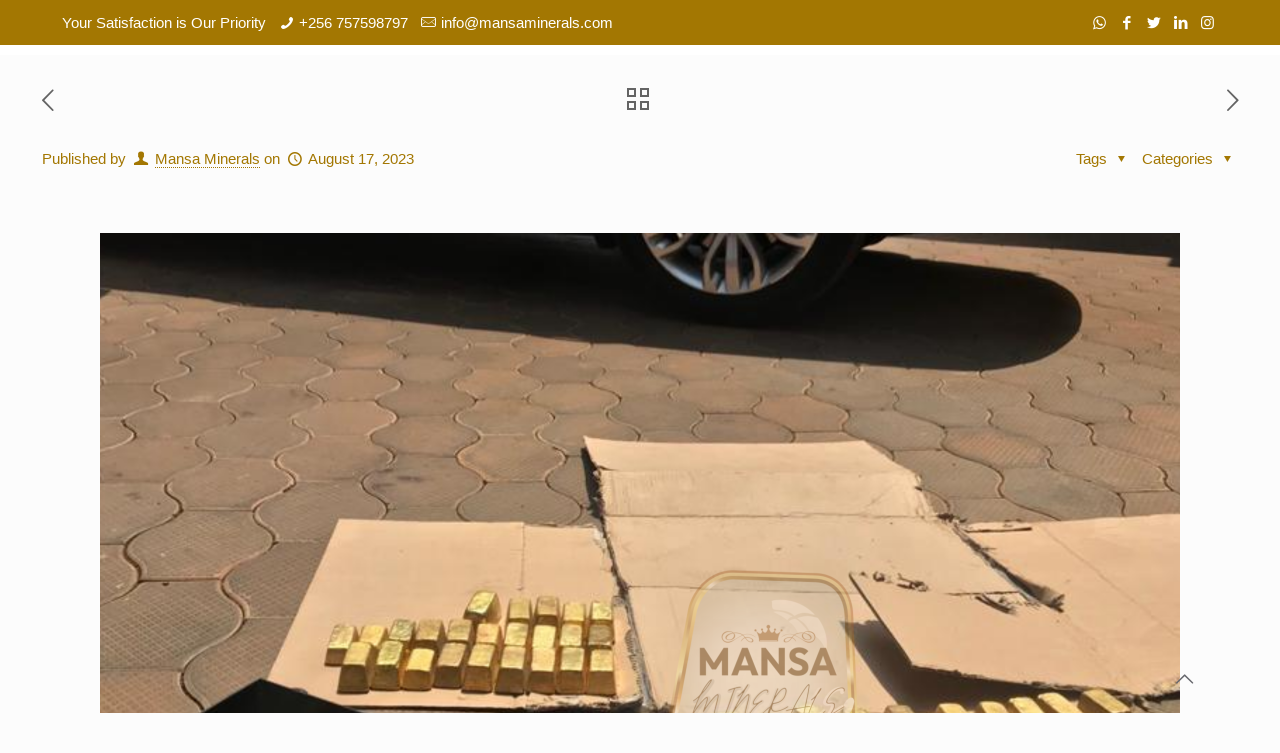

--- FILE ---
content_type: text/html; charset=UTF-8
request_url: https://www.mansaminerals.com/2023/08/17/quick-delivery-of-gold-in-amsterdam-netherlands256757598797/
body_size: 16894
content:
<!DOCTYPE html><html lang="en-US" class="no-js " itemscope itemtype="https://schema.org/Article" ><head><script data-no-optimize="1">var litespeed_docref=sessionStorage.getItem("litespeed_docref");litespeed_docref&&(Object.defineProperty(document,"referrer",{get:function(){return litespeed_docref}}),sessionStorage.removeItem("litespeed_docref"));</script> <meta charset="UTF-8" /><meta name="description" content="My WordPress Blog"/><meta property="og:image" content="https://www.mansaminerals.com/wp-content/uploads/2023/07/A-New-Design-3.png"/><meta property="og:url" content="https://www.mansaminerals.com/2023/08/17/quick-delivery-of-gold-in-amsterdam-netherlands256757598797/"/><meta property="og:type" content="article"/><meta property="og:title" content="Quick delivery of gold in Amsterdam, Netherlands+256757598797"/><meta property="og:description" content="Quick delivery of gold in Amsterdam, Netherlands+256757598797 Firstly, we are the most trusted sellers and buyers of Gold Bars, Gold Nuggets, Gold Bullions, Gold Dusts etc. […]"/><link rel="alternate" hreflang="en-US" href="https://www.mansaminerals.com/2023/08/17/quick-delivery-of-gold-in-amsterdam-netherlands256757598797/"/><meta name='robots' content='index, follow, max-image-preview:large, max-snippet:-1, max-video-preview:-1' /><meta name="format-detection" content="telephone=no"><meta name="viewport" content="width=device-width, initial-scale=1, maximum-scale=1" /><link rel="shortcut icon" href="https://www.mansaminerals.com/wp-content/uploads/2023/07/Wax-Marvels-Creations-Logo-Vector-Backing.png" type="image/x-icon" /><link rel="apple-touch-icon" href="https://www.mansaminerals.com/wp-content/uploads/2023/07/Capture.png" /><meta name="theme-color" content="#ffffff" media="(prefers-color-scheme: light)"><meta name="theme-color" content="#ffffff" media="(prefers-color-scheme: dark)"><title>Quick delivery of gold in Amsterdam, Netherlands+256757598797 - Mansa Minerals Ltd</title><meta name="description" content="We are the most trusted sellers and buyers of Gold in the world. Quick delivery of gold in Amsterdam, Netherlands+256757598797" /><link rel="canonical" href="https://www.mansaminerals.com/2023/08/17/quick-delivery-of-gold-in-amsterdam-netherlands256757598797/" /><meta property="og:locale" content="en_US" /><meta property="og:type" content="article" /><meta property="og:title" content="Quick delivery of gold in Amsterdam, Netherlands+256757598797 - Mansa Minerals Ltd" /><meta property="og:description" content="We are the most trusted sellers and buyers of Gold in the world. Quick delivery of gold in Amsterdam, Netherlands+256757598797" /><meta property="og:url" content="https://www.mansaminerals.com/2023/08/17/quick-delivery-of-gold-in-amsterdam-netherlands256757598797/" /><meta property="og:site_name" content="Mansa Minerals Ltd" /><meta property="article:published_time" content="2023-08-17T12:39:47+00:00" /><meta property="og:image" content="https://www.mansaminerals.com/wp-content/uploads/2023/07/A-New-Design-3.png" /><meta property="og:image:width" content="1080" /><meta property="og:image:height" content="1080" /><meta property="og:image:type" content="image/png" /><meta name="author" content="Mansa Minerals" /><meta name="twitter:card" content="summary_large_image" /><meta name="twitter:label1" content="Written by" /><meta name="twitter:data1" content="Mansa Minerals" /><meta name="twitter:label2" content="Est. reading time" /><meta name="twitter:data2" content="4 minutes" /> <script type="application/ld+json" class="yoast-schema-graph">{"@context":"https://schema.org","@graph":[{"@type":"Article","@id":"https://www.mansaminerals.com/2023/08/17/quick-delivery-of-gold-in-amsterdam-netherlands256757598797/#article","isPartOf":{"@id":"https://www.mansaminerals.com/2023/08/17/quick-delivery-of-gold-in-amsterdam-netherlands256757598797/"},"author":{"name":"Mansa Minerals","@id":"https://www.mansaminerals.com/#/schema/person/e78f6221002a1f3ae1f63719a671c003"},"headline":"Quick delivery of gold in Amsterdam, Netherlands+256757598797","datePublished":"2023-08-17T12:39:47+00:00","mainEntityOfPage":{"@id":"https://www.mansaminerals.com/2023/08/17/quick-delivery-of-gold-in-amsterdam-netherlands256757598797/"},"wordCount":552,"commentCount":0,"publisher":{"@id":"https://www.mansaminerals.com/#organization"},"image":{"@id":"https://www.mansaminerals.com/2023/08/17/quick-delivery-of-gold-in-amsterdam-netherlands256757598797/#primaryimage"},"thumbnailUrl":"https://www.mansaminerals.com/wp-content/uploads/2023/07/A-New-Design-3.png","keywords":["Gold Brokers in Dubai+256757598797","Gold Bullion Buyer in Norway+256757598797","Gold Buyers in Russia+256757598797","Gold dealers in USA+256757598797","Gold For Sale in Uganda+256757598797","Gold sellers in UK +256757598797","gold suppliers in Australia+256757598797","Gold suppliers in Canada+256757598797","Pure Gold Sellers in Kenya+256757598797","Standard Gold Producers in DR Congo+256757598797"],"articleSection":["gold alluvial","gold coins","gold dore-bars","gold dust","gold for sale","gold suppliers","Pure gold Nuggets","Refined gold coins"],"inLanguage":"en-US"},{"@type":"WebPage","@id":"https://www.mansaminerals.com/2023/08/17/quick-delivery-of-gold-in-amsterdam-netherlands256757598797/","url":"https://www.mansaminerals.com/2023/08/17/quick-delivery-of-gold-in-amsterdam-netherlands256757598797/","name":"Quick delivery of gold in Amsterdam, Netherlands+256757598797 - Mansa Minerals Ltd","isPartOf":{"@id":"https://www.mansaminerals.com/#website"},"primaryImageOfPage":{"@id":"https://www.mansaminerals.com/2023/08/17/quick-delivery-of-gold-in-amsterdam-netherlands256757598797/#primaryimage"},"image":{"@id":"https://www.mansaminerals.com/2023/08/17/quick-delivery-of-gold-in-amsterdam-netherlands256757598797/#primaryimage"},"thumbnailUrl":"https://www.mansaminerals.com/wp-content/uploads/2023/07/A-New-Design-3.png","datePublished":"2023-08-17T12:39:47+00:00","description":"We are the most trusted sellers and buyers of Gold in the world. Quick delivery of gold in Amsterdam, Netherlands+256757598797","breadcrumb":{"@id":"https://www.mansaminerals.com/2023/08/17/quick-delivery-of-gold-in-amsterdam-netherlands256757598797/#breadcrumb"},"inLanguage":"en-US","potentialAction":[{"@type":"ReadAction","target":["https://www.mansaminerals.com/2023/08/17/quick-delivery-of-gold-in-amsterdam-netherlands256757598797/"]}]},{"@type":"ImageObject","inLanguage":"en-US","@id":"https://www.mansaminerals.com/2023/08/17/quick-delivery-of-gold-in-amsterdam-netherlands256757598797/#primaryimage","url":"https://www.mansaminerals.com/wp-content/uploads/2023/07/A-New-Design-3.png","contentUrl":"https://www.mansaminerals.com/wp-content/uploads/2023/07/A-New-Design-3.png","width":1080,"height":1080},{"@type":"BreadcrumbList","@id":"https://www.mansaminerals.com/2023/08/17/quick-delivery-of-gold-in-amsterdam-netherlands256757598797/#breadcrumb","itemListElement":[{"@type":"ListItem","position":1,"name":"Home","item":"https://www.mansaminerals.com/"},{"@type":"ListItem","position":2,"name":"Blog","item":"https://www.mansaminerals.com/blog/"},{"@type":"ListItem","position":3,"name":"Quick delivery of gold in Amsterdam, Netherlands+256757598797"}]},{"@type":"WebSite","@id":"https://www.mansaminerals.com/#website","url":"https://www.mansaminerals.com/","name":"Mansa Minerals Ltd","description":"Mansa Minerals Ltd","publisher":{"@id":"https://www.mansaminerals.com/#organization"},"potentialAction":[{"@type":"SearchAction","target":{"@type":"EntryPoint","urlTemplate":"https://www.mansaminerals.com/?s={search_term_string}"},"query-input":{"@type":"PropertyValueSpecification","valueRequired":true,"valueName":"search_term_string"}}],"inLanguage":"en-US"},{"@type":"Organization","@id":"https://www.mansaminerals.com/#organization","name":"Mansa Minerals Ltd","url":"https://www.mansaminerals.com/","logo":{"@type":"ImageObject","inLanguage":"en-US","@id":"https://www.mansaminerals.com/#/schema/logo/image/","url":"https://www.mansaminerals.com/wp-content/uploads/2023/07/cropped-MANSA-Logo.png","contentUrl":"https://www.mansaminerals.com/wp-content/uploads/2023/07/cropped-MANSA-Logo.png","width":415,"height":447,"caption":"Mansa Minerals Ltd"},"image":{"@id":"https://www.mansaminerals.com/#/schema/logo/image/"}},{"@type":"Person","@id":"https://www.mansaminerals.com/#/schema/person/e78f6221002a1f3ae1f63719a671c003","name":"Mansa Minerals","image":{"@type":"ImageObject","inLanguage":"en-US","@id":"https://www.mansaminerals.com/#/schema/person/image/","url":"https://secure.gravatar.com/avatar/7fa5388758215c42400dca850ec06b5b13ed0b688d2d8dc0d38a995978d0bd26?s=96&d=mm&r=g","contentUrl":"https://secure.gravatar.com/avatar/7fa5388758215c42400dca850ec06b5b13ed0b688d2d8dc0d38a995978d0bd26?s=96&d=mm&r=g","caption":"Mansa Minerals"},"sameAs":["https://www.mansaminerals.com"],"url":"https://www.mansaminerals.com/author/mansa-minerals/"}]}</script> <link rel='dns-prefetch' href='//fonts.googleapis.com' /><link rel="alternate" type="application/rss+xml" title="Mansa Minerals Ltd &raquo; Feed" href="https://www.mansaminerals.com/feed/" /><link rel="alternate" title="oEmbed (JSON)" type="application/json+oembed" href="https://www.mansaminerals.com/wp-json/oembed/1.0/embed?url=https%3A%2F%2Fwww.mansaminerals.com%2F2023%2F08%2F17%2Fquick-delivery-of-gold-in-amsterdam-netherlands256757598797%2F" /><link rel="alternate" title="oEmbed (XML)" type="text/xml+oembed" href="https://www.mansaminerals.com/wp-json/oembed/1.0/embed?url=https%3A%2F%2Fwww.mansaminerals.com%2F2023%2F08%2F17%2Fquick-delivery-of-gold-in-amsterdam-netherlands256757598797%2F&#038;format=xml" /><link data-optimized="2" rel="stylesheet" href="https://www.mansaminerals.com/wp-content/litespeed/css/84ea974f2b7a5e064544e28e7fb8aeda.css?ver=6457a" /> <script type="litespeed/javascript" data-src="https://www.mansaminerals.com/wp-includes/js/jquery/jquery.min.js?ver=3.7.1" id="jquery-core-js"></script> <script type="litespeed/javascript" data-src="https://www.mansaminerals.com/wp-content/plugins/LayerSlider/assets/static/layerslider/js/layerslider.kreaturamedia.jquery.js?ver=7.2.0" id="layerslider-js"></script> <meta name="generator" content="Powered by LayerSlider 7.2.0 - Multi-Purpose, Responsive, Parallax, Mobile-Friendly Slider Plugin for WordPress." /><link rel="https://api.w.org/" href="https://www.mansaminerals.com/wp-json/" /><link rel="alternate" title="JSON" type="application/json" href="https://www.mansaminerals.com/wp-json/wp/v2/posts/2218" /><link rel="EditURI" type="application/rsd+xml" title="RSD" href="https://www.mansaminerals.com/xmlrpc.php?rsd" /><meta name="generator" content="WordPress 6.9" /><link rel='shortlink' href='https://www.mansaminerals.com/?p=2218' /><meta name="generator" content="Powered by WPBakery Page Builder - drag and drop page builder for WordPress."/><link rel="icon" href="https://www.mansaminerals.com/wp-content/uploads/2023/07/cropped-Wax-Marvels-Creations-Logo-Vector-Backing-32x32.png" sizes="32x32" /><link rel="icon" href="https://www.mansaminerals.com/wp-content/uploads/2023/07/cropped-Wax-Marvels-Creations-Logo-Vector-Backing-192x192.png" sizes="192x192" /><link rel="apple-touch-icon" href="https://www.mansaminerals.com/wp-content/uploads/2023/07/cropped-Wax-Marvels-Creations-Logo-Vector-Backing-180x180.png" /><meta name="msapplication-TileImage" content="https://www.mansaminerals.com/wp-content/uploads/2023/07/cropped-Wax-Marvels-Creations-Logo-Vector-Backing-270x270.png" />
<noscript><style>.wpb_animate_when_almost_visible { opacity: 1; }</style></noscript></head><body class="wp-singular post-template-default single single-post postid-2218 single-format-standard wp-custom-logo wp-theme-betheme  color-custom content-brightness-light input-brightness-light style-default button-default layout-full-width if-modern-overlay header-classic sticky-header sticky-tb-color ab-show menu-link-color menuo-right mm-vertical subheader-both-center footer-copy-center mobile-tb-center mobile-side-slide mobile-mini-mr-ll mobile-icon-user-ss mobile-icon-wishlist-ss mobile-icon-search-ss mobile-icon-wpml-ss mobile-icon-action-ss be-page-2218 be-reg-2708 wpb-js-composer js-comp-ver-6.10.0 vc_responsive"><div id="Wrapper"><div id="Header_wrapper" class="" ><header id="Header"><div id="Action_bar"><div class="container"><div class="column one"><ul class="contact_details" aria-label="contact details"><li class="slogan">Your Satisfaction is Our Priority</li><li class="phone phone-1"><i class="icon-phone"></i><a href="tel:+256757598797" aria-label="phone">+256 757598797</a></li><li class="mail"><i class="icon-mail-line"></i><a href="mailto:info@mansaminerals.com" aria-label="mail">info@mansaminerals.com</a></li></ul><ul class="social" role="navigation" aria-label="social menu"><li class="whatsapp"><a target="_blank" href="#+256757598797" title="WhatsApp" aria-label="WhatsApp icon"><i class="icon-whatsapp"></i></a></li><li class="facebook"><a target="_blank" href="#" title="Facebook" aria-label="Facebook icon"><i class="icon-facebook"></i></a></li><li class="twitter"><a target="_blank" href="#" title="Twitter" aria-label="Twitter icon"><i class="icon-twitter"></i></a></li><li class="linkedin"><a target="_blank" href="#" title="LinkedIn" aria-label="LinkedIn icon"><i class="icon-linkedin"></i></a></li><li class="instagram"><a target="_blank" href="#" title="Instagram" aria-label="Instagram icon"><i class="icon-instagram"></i></a></li></ul></div></div></div><div class="header_placeholder"></div><div id="Top_bar" class="loading"><div class="container"><div class="column one"><div class="top_bar_left clearfix"><div class="logo"><a id="logo" href="https://www.mansaminerals.com" title="Mansa Minerals Ltd" data-height="60" data-padding="15"><img data-lazyloaded="1" src="[data-uri]" width="600" height="600" class="logo-main scale-with-grid " data-src="https://www.mansaminerals.com/wp-content/uploads/2023/07/MANSA-Logo.png" data-retina="https://www.mansaminerals.com/wp-content/uploads/2023/07/MANSA-Logo.png" data-height="600" alt="MANSA Logo" data-no-retina/><img data-lazyloaded="1" src="[data-uri]" width="600" height="600" class="logo-sticky scale-with-grid " data-src="https://www.mansaminerals.com/wp-content/uploads/2023/07/MANSA-Logo.png" data-retina="https://www.mansaminerals.com/wp-content/uploads/2023/07/MANSA-Logo.png" data-height="600" alt="MANSA Logo" data-no-retina/><img data-lazyloaded="1" src="[data-uri]" width="600" height="600" class="logo-mobile scale-with-grid " data-src="https://www.mansaminerals.com/wp-content/uploads/2023/07/MANSA-Logo.png" data-retina="https://www.mansaminerals.com/wp-content/uploads/2023/07/MANSA-Logo.png" data-height="600" alt="MANSA Logo" data-no-retina/><img data-lazyloaded="1" src="[data-uri]" width="600" height="600" class="logo-mobile-sticky scale-with-grid " data-src="https://www.mansaminerals.com/wp-content/uploads/2023/07/MANSA-Logo.png" data-retina="https://www.mansaminerals.com/wp-content/uploads/2023/07/MANSA-Logo.png" data-height="600" alt="MANSA Logo" data-no-retina/></a></div><div class="menu_wrapper">
<a class="responsive-menu-toggle " href="#" aria-label="mobile menu"><i class="icon-menu-fine" aria-hidden="true"></i></a><nav id="menu" role="navigation" aria-expanded="false" aria-label="Main menu"><ul id="menu-mansa-minerals-ltd" class="menu menu-main"><li id="menu-item-21" class="menu-item menu-item-type-post_type menu-item-object-page menu-item-home"><a href="https://www.mansaminerals.com/"><span>Home</span></a></li><li id="menu-item-172" class="menu-item menu-item-type-post_type menu-item-object-page"><a href="https://www.mansaminerals.com/pure-gold-sellers/"><span>Pure Gold Sellers</span></a></li><li id="menu-item-23" class="menu-item menu-item-type-post_type menu-item-object-page"><a href="https://www.mansaminerals.com/services/"><span>Services</span></a></li><li id="menu-item-18" class="menu-item menu-item-type-post_type menu-item-object-page"><a href="https://www.mansaminerals.com/about-us/"><span>About Us</span></a></li><li id="menu-item-20" class="menu-item menu-item-type-post_type menu-item-object-page"><a href="https://www.mansaminerals.com/11-2/"><span>Contact Us</span></a></li><li id="menu-item-19" class="menu-item menu-item-type-post_type menu-item-object-page current_page_parent current-menu-item"><a href="https://www.mansaminerals.com/blog/"><span>Blog</span></a></li></ul></nav></div><div class="secondary_menu_wrapper"></div></div><div class="top_bar_right "><div class="top_bar_right_wrapper"><a href="#" class="action_button top-bar-right-button " >Make Appointment</a></div></div><div class="search_wrapper"><form method="get" class="form-searchform" action="https://www.mansaminerals.com/">
<svg class="icon_search" width="26" viewBox="0 0 26 26" aria-label="search icon"><defs></defs><circle class="path" cx="11.35" cy="11.35" r="6"></circle><line class="path" x1="15.59" y1="15.59" x2="20.65" y2="20.65"></line></svg>
<span class="mfn-close-icon icon_close" tabindex="0"><span class="icon">✕</span></span>
<input type="text" class="field" name="s" autocomplete="off" placeholder="Enter your search" />
<input type="submit" class="display-none" value="" /></form></div></div></div></div></header></div><div id="Content"><div class="content_wrapper clearfix"><div class="sections_group"><div id="post-2218" class="no-title share-simple post-2218 post type-post status-publish format-standard has-post-thumbnail hentry category-gold-alluvial category-gold-coins category-gold-dore-bars category-gold-dust category-gold-for-sale category-gold-suppliers category-pure-gold-nuggets category-refined-gold-coins tag-gold-brokers-in-dubai256757598797 tag-gold-bullion-buyer-in-norway256757598797 tag-gold-buyers-in-russia256757598797 tag-gold-dealers-in-usa256757598797 tag-gold-for-sale-in-uganda256757598797 tag-gold-sellers-in-uk-256757598797 tag-gold-suppliers-in-australia256757598797 tag-gold-suppliers-in-canada256757598797 tag-pure-gold-sellers-in-kenya256757598797 tag-standard-gold-producers-in-dr-congo256757598797"><a class="fixed-nav fixed-nav-prev format- style-default" href="https://www.mansaminerals.com/2023/08/17/we-sell-gold-at-low-price-in-los-angeles-usa256757598797/"><span class="arrow"><i class="icon-left-open-big" aria-hidden="true"></i></span><div class="photo"><img data-lazyloaded="1" src="[data-uri]" width="150" height="150" data-src="https://www.mansaminerals.com/wp-content/uploads/2023/07/iphone-14-sale-8-150x150.png" class="attachment-be_thumbnail size-be_thumbnail wp-post-image" alt="We sell gold places in New York USA+256757598797" decoding="async" data-srcset="https://www.mansaminerals.com/wp-content/uploads/2023/07/iphone-14-sale-8-150x150.png 150w, https://www.mansaminerals.com/wp-content/uploads/2023/07/iphone-14-sale-8-300x300.png 300w, https://www.mansaminerals.com/wp-content/uploads/2023/07/iphone-14-sale-8-1024x1024.png 1024w, https://www.mansaminerals.com/wp-content/uploads/2023/07/iphone-14-sale-8-768x768.png 768w, https://www.mansaminerals.com/wp-content/uploads/2023/07/iphone-14-sale-8-75x75.png 75w, https://www.mansaminerals.com/wp-content/uploads/2023/07/iphone-14-sale-8-480x480.png 480w, https://www.mansaminerals.com/wp-content/uploads/2023/07/iphone-14-sale-8-800x800.png 800w, https://www.mansaminerals.com/wp-content/uploads/2023/07/iphone-14-sale-8.png 1200w" data-sizes="(max-width:767px) 150px, 150px" /></div><div class="desc"><h6>We sell gold at low price in Los Angeles, USA+256757598797</h6><span class="date"><i class="icon-clock" aria-hidden="true"></i>August 17, 2023</span></div></a><a class="fixed-nav fixed-nav-next format- style-default" href="https://www.mansaminerals.com/2023/08/17/high-standard-gold-dealers-in-rome-italy256757598797/"><span class="arrow"><i class="icon-right-open-big" aria-hidden="true"></i></span><div class="photo"><img data-lazyloaded="1" src="[data-uri]" width="150" height="150" data-src="https://www.mansaminerals.com/wp-content/uploads/2023/07/iphone-14-sale-2-1-150x150.png" class="attachment-be_thumbnail size-be_thumbnail wp-post-image" alt="" decoding="async" data-srcset="https://www.mansaminerals.com/wp-content/uploads/2023/07/iphone-14-sale-2-1-150x150.png 150w, https://www.mansaminerals.com/wp-content/uploads/2023/07/iphone-14-sale-2-1-300x300.png 300w, https://www.mansaminerals.com/wp-content/uploads/2023/07/iphone-14-sale-2-1-1024x1024.png 1024w, https://www.mansaminerals.com/wp-content/uploads/2023/07/iphone-14-sale-2-1-768x768.png 768w, https://www.mansaminerals.com/wp-content/uploads/2023/07/iphone-14-sale-2-1-75x75.png 75w, https://www.mansaminerals.com/wp-content/uploads/2023/07/iphone-14-sale-2-1-480x480.png 480w, https://www.mansaminerals.com/wp-content/uploads/2023/07/iphone-14-sale-2-1-800x800.png 800w, https://www.mansaminerals.com/wp-content/uploads/2023/07/iphone-14-sale-2-1.png 1200w" data-sizes="(max-width:767px) 150px, 150px" /></div><div class="desc"><h6>High Standard Gold Dealers in Rome, Italy+256757598797</h6><span class="date"><i class="icon-clock" aria-hidden="true"></i>August 17, 2023</span></div></a><div class="section section-post-header"><div class="section_wrapper clearfix"><div class="column one post-nav minimal"><a class="prev" href="https://www.mansaminerals.com/2023/08/17/we-sell-gold-at-low-price-in-los-angeles-usa256757598797/"><i class="icon icon-left-open-big" aria-label="previous post"></i></a><a class="next" href="https://www.mansaminerals.com/2023/08/17/high-standard-gold-dealers-in-rome-italy256757598797/"><i class="icon icon-right-open-big" aria-label="next post"></i></a><a class="home" href="https://www.mansaminerals.com/blog/"><svg class="icon" aria-label="all posts" width="22" height="22" xmlns="https://www.w3.org/2000/svg"><path d="M7,2v5H2V2H7 M9,0H0v9h9V0L9,0z"/><path d="M20,2v5h-5V2H20 M22,0h-9v9h9V0L22,0z"/><path d="M7,15v5H2v-5H7 M9,13H0v9h9V13L9,13z"/><path d="M20,15v5h-5v-5H20 M22,13h-9v9h9V13L22,13z"/></svg></a></div><div class="column one post-header"><div class="mcb-column-inner"><div class="title_wrapper"><div class="post-meta clearfix"><div class="author-date"><span class="vcard author post-author" itemprop="author" itemscope itemtype="https://schema.org/Person">
<span class="label">Published by</span>
<i class="icon-user" aria-label="author"></i>
<span class="fn" itemprop="name"><a href="https://www.mansaminerals.com/author/mansa-minerals/">Mansa Minerals</a></span>
</span>
<span class="date">
<span class="label">on</span>
<i class="icon-clock" aria-label="published"></i>
<time class="entry-date updated" datetime="2023-08-17T12:39:47+03:00" itemprop="datePublished" >August 17, 2023</time><meta itemprop="dateModified" content="2023-08-17T12:39:47+03:00"/>
</span><meta itemscope itemprop="mainEntityOfPage" itemType="https://schema.org/WebPage"/><div itemprop="publisher" itemscope itemtype="https://schema.org/Organization" style="display:none;"><meta itemprop="name" content="Mansa Minerals Ltd"/><div itemprop="logo" itemscope itemtype="https://schema.org/ImageObject">
<img data-lazyloaded="1" src="[data-uri]" width="600" height="600" data-src="https://www.mansaminerals.com/wp-content/uploads/2023/07/MANSA-Logo.png" itemprop="url" content="https://www.mansaminerals.com/wp-content/uploads/2023/07/MANSA-Logo.png"/></div></div></div><div class="category meta-categories">
<span class="cat-btn">Categories <i class="icon-down-dir" aria-hidden="true"></i></span><div class="cat-wrapper"><ul class="post-categories"><li><a href="https://www.mansaminerals.com/category/uncategorized/gold-alluvial/" rel="category tag">gold alluvial</a></li><li><a href="https://www.mansaminerals.com/category/gold-coins/" rel="category tag">gold coins</a></li><li><a href="https://www.mansaminerals.com/category/gold-dore-bars/" rel="category tag">gold dore-bars</a></li><li><a href="https://www.mansaminerals.com/category/uncategorized/gold-dust/" rel="category tag">gold dust</a></li><li><a href="https://www.mansaminerals.com/category/gold-for-sale/" rel="category tag">gold for sale</a></li><li><a href="https://www.mansaminerals.com/category/gold-suppliers/" rel="category tag">gold suppliers</a></li><li><a href="https://www.mansaminerals.com/category/pure-gold-nuggets/" rel="category tag">Pure gold Nuggets</a></li><li><a href="https://www.mansaminerals.com/category/refined-gold-coins/" rel="category tag">Refined gold coins</a></li></ul></div></div><div class="category mata-tags">
<span class="cat-btn">Tags <i class="icon-down-dir" aria-hidden="true"></i></span><div class="cat-wrapper"><ul><li><a href="https://www.mansaminerals.com/tag/gold-brokers-in-dubai256757598797/">Gold Brokers in Dubai+256757598797</a></li><li><a href="https://www.mansaminerals.com/tag/gold-bullion-buyer-in-norway256757598797/">Gold Bullion Buyer in Norway+256757598797</a></li><li><a href="https://www.mansaminerals.com/tag/gold-buyers-in-russia256757598797/">Gold Buyers in Russia+256757598797</a></li><li><a href="https://www.mansaminerals.com/tag/gold-dealers-in-usa256757598797/">Gold dealers in USA+256757598797</a></li><li><a href="https://www.mansaminerals.com/tag/gold-for-sale-in-uganda256757598797/">Gold For Sale in Uganda+256757598797</a></li><li><a href="https://www.mansaminerals.com/tag/gold-sellers-in-uk-256757598797/">Gold sellers in UK +256757598797</a></li><li><a href="https://www.mansaminerals.com/tag/gold-suppliers-in-australia256757598797/">gold suppliers in Australia+256757598797</a></li><li><a href="https://www.mansaminerals.com/tag/gold-suppliers-in-canada256757598797/">Gold suppliers in Canada+256757598797</a></li><li><a href="https://www.mansaminerals.com/tag/pure-gold-sellers-in-kenya256757598797/">Pure Gold Sellers in Kenya+256757598797</a></li><li><a href="https://www.mansaminerals.com/tag/standard-gold-producers-in-dr-congo256757598797/">Standard Gold Producers in DR Congo+256757598797</a></li></ul></div></div></div></div></div></div><div class="column one single-photo-wrapper image"><div class="mcb-column-inner"><div class="image_frame scale-with-grid "><div class="image_wrapper">
<a href="https://www.mansaminerals.com/wp-content/uploads/2023/07/A-New-Design-3-1024x1024.png" rel="prettyphoto"><div class="mask"></div><div itemprop="image" itemscope itemtype="https://schema.org/ImageObject"><img data-lazyloaded="1" src="[data-uri]" width="1080" height="480" data-src="https://www.mansaminerals.com/wp-content/uploads/2023/07/A-New-Design-3-1080x480.png" class="scale-with-grid wp-post-image" alt="" decoding="async" loading="lazy" /><meta itemprop="url" content="https://www.mansaminerals.com/wp-content/uploads/2023/07/A-New-Design-3.png"/><meta itemprop="width" content="1080"/><meta itemprop="height" content="1080"/></div></a><div class="image_links"><a class="zoom tooltip" data-tooltip="Zoom" data-position="left" rel="prettyphoto" href="https://www.mansaminerals.com/wp-content/uploads/2023/07/A-New-Design-3-1024x1024.png"><svg viewBox="0 0 26 26"><defs></defs><circle cx="11.35" cy="11.35" r="6" class="path"></circle><line x1="15.59" y1="15.59" x2="20.65" y2="20.65" class="path"></line></svg></a></div></div></div></div></div></div></div><div class="post-wrapper-content"><div class="mfn-builder-content mfn-default-content-buider"></div><div class="section the_content has_content"><div class="section_wrapper"><div class="the_content_wrapper "><h2>Quick delivery of gold in Amsterdam, Netherlands+256757598797</h2><p>Firstly, we are the most trusted sellers and buyers of Gold Bars, Gold Nuggets, Gold Bullions, Gold Dusts etc. We are in need of Gold Buyers to buy our Gold at an Affordable price. Quick delivery of gold in Amsterdam, Netherlands+256757598797</p><p>Several qualities have made gold exceptionally valuable throughout history.</p><p>Mansa Minerals Uganda is an agent for a gold producers in DR Congo and Uganda having over 50 Kg of gold nuggets and over 360 kg of gold bars ready for inspection and export.</p><p>Secondly, we are searching for gold buyers ready to take all or part of this gold and enter into long term monthly or weekly contracts with our company.</p><p>Serious buyers willing to travel or send representatives should contact us for fast transactions. We have monthly quantities up to 1500 Kg and  interested in long term contracts though spot buyers are also welcome.</p><p>The Seller has the full legal title and possession of the offered Raw Gold Dore-Bars and has full Government approval (if where required) to sell and export Raw Gold of non-criminal origin, and with no liens and / or encumbrances attached or pending under the terms of this full corporate offer.</p><h4>1.Gold Bars<img data-lazyloaded="1" src="[data-uri]" loading="lazy" decoding="async" class="aligncenter wp-image-445 size-medium" data-src="https://www.mansaminerals.com/wp-content/uploads/2023/07/A-New-Design-2-300x300.png" alt="Quick delivery of gold in Amsterdam, Netherlands+256757598797  			" width="300" height="300" data-srcset="https://www.mansaminerals.com/wp-content/uploads/2023/07/A-New-Design-2-300x300.png 300w, https://www.mansaminerals.com/wp-content/uploads/2023/07/A-New-Design-2-1024x1024.png 1024w, https://www.mansaminerals.com/wp-content/uploads/2023/07/A-New-Design-2-150x150.png 150w, https://www.mansaminerals.com/wp-content/uploads/2023/07/A-New-Design-2-768x768.png 768w, https://www.mansaminerals.com/wp-content/uploads/2023/07/A-New-Design-2-75x75.png 75w, https://www.mansaminerals.com/wp-content/uploads/2023/07/A-New-Design-2-480x480.png 480w, https://www.mansaminerals.com/wp-content/uploads/2023/07/A-New-Design-2-800x800.png 800w, https://www.mansaminerals.com/wp-content/uploads/2023/07/A-New-Design-2.png 1080w" data-sizes="auto, (max-width:767px) 300px, 300px" /></h4><p>A gold bar, also called gold bullion or gold ingot, is a quantity of refined metallic gold of any shape meeting standard conditions of manufacture, labeling, and record keeping.</p><p>The kilobar is the one which is 1000 grams (32.15 troy ounces) in mass, is the bar that is more manageable and is used extensively for trading and investment.</p><h4>2.Gold Nuggets<img data-lazyloaded="1" src="[data-uri]" loading="lazy" decoding="async" class="aligncenter wp-image-79 size-medium" data-src="https://www.mansaminerals.com/wp-content/uploads/2023/07/iphone-14-sale-2-300x300.png" alt="We sell gold for cash in Bilbao, Spain+256757598797 " width="300" height="300" data-srcset="https://www.mansaminerals.com/wp-content/uploads/2023/07/iphone-14-sale-2-300x300.png 300w, https://www.mansaminerals.com/wp-content/uploads/2023/07/iphone-14-sale-2-1024x1024.png 1024w, https://www.mansaminerals.com/wp-content/uploads/2023/07/iphone-14-sale-2-150x150.png 150w, https://www.mansaminerals.com/wp-content/uploads/2023/07/iphone-14-sale-2-768x768.png 768w, https://www.mansaminerals.com/wp-content/uploads/2023/07/iphone-14-sale-2-75x75.png 75w, https://www.mansaminerals.com/wp-content/uploads/2023/07/iphone-14-sale-2-480x480.png 480w, https://www.mansaminerals.com/wp-content/uploads/2023/07/iphone-14-sale-2-800x800.png 800w, https://www.mansaminerals.com/wp-content/uploads/2023/07/iphone-14-sale-2.png 1200w" data-sizes="auto, (max-width:767px) 300px, 300px" /></h4><p>A gold nugget is a naturally occurring piece of native gold usually 20.5K to 22K purity (83% to 92% by mass).</p><p>We use nugget color to assess Purity, the richer and deeper the orange-yellow the higher the gold content.</p><p>Watercourses often concentrate nuggets and finer gold in placers.</p><p>placer mining recover Nuggets but they are also found in residual deposits where the gold-bearing veins or lodes are weathered.</p><p>We also find Nuggets  in the tailing’s piles of previous mining operations,  gold mining dredges leaving them.</p><h4>3.Gold Bullions<img data-lazyloaded="1" src="[data-uri]" loading="lazy" decoding="async" class="aligncenter wp-image-31 size-medium" data-src="https://www.mansaminerals.com/wp-content/uploads/2023/07/Wax-Marvels-Creations-Logo-Vector-Backing-300x300.png" alt="Quick delivery of gold in Amsterdam, Netherlands+256757598797  			" width="300" height="300" data-srcset="https://www.mansaminerals.com/wp-content/uploads/2023/07/Wax-Marvels-Creations-Logo-Vector-Backing-300x300.png 300w, https://www.mansaminerals.com/wp-content/uploads/2023/07/Wax-Marvels-Creations-Logo-Vector-Backing-150x150.png 150w, https://www.mansaminerals.com/wp-content/uploads/2023/07/Wax-Marvels-Creations-Logo-Vector-Backing-75x75.png 75w, https://www.mansaminerals.com/wp-content/uploads/2023/07/Wax-Marvels-Creations-Logo-Vector-Backing-480x480.png 480w, https://www.mansaminerals.com/wp-content/uploads/2023/07/Wax-Marvels-Creations-Logo-Vector-Backing.png 600w" data-sizes="auto, (max-width:767px) 300px, 300px" /></h4><p>Bullion is a physical gold high purity that we keep in the form of bars, ingots, or coins.  Various mints around the world produce gold bullion in the form of coins.</p><p>Although they have a nominal monetary value, bullion, coins resemble bars more closely than they do normal currency.</p><h4>4.Gold Dust<img data-lazyloaded="1" src="[data-uri]" loading="lazy" decoding="async" class="aligncenter wp-image-90 size-medium" data-src="https://www.mansaminerals.com/wp-content/uploads/2023/07/iphone-14-sale-5-300x300.png" alt="Where To Buy Refined Gold in Perth, Australia+256757598797 " width="300" height="300" data-srcset="https://www.mansaminerals.com/wp-content/uploads/2023/07/iphone-14-sale-5-300x300.png 300w, https://www.mansaminerals.com/wp-content/uploads/2023/07/iphone-14-sale-5-1024x1024.png 1024w, https://www.mansaminerals.com/wp-content/uploads/2023/07/iphone-14-sale-5-150x150.png 150w, https://www.mansaminerals.com/wp-content/uploads/2023/07/iphone-14-sale-5-768x768.png 768w, https://www.mansaminerals.com/wp-content/uploads/2023/07/iphone-14-sale-5-75x75.png 75w, https://www.mansaminerals.com/wp-content/uploads/2023/07/iphone-14-sale-5-480x480.png 480w, https://www.mansaminerals.com/wp-content/uploads/2023/07/iphone-14-sale-5-800x800.png 800w, https://www.mansaminerals.com/wp-content/uploads/2023/07/iphone-14-sale-5.png 1200w" data-sizes="auto, (max-width:767px) 300px, 300px" /></h4><p>A gold dust is gold in the form of small particles or powder, we find them in residual deposits where the gold-bearing veins or lodes are weathered as gold nuggets to form gold dusts.</p><p>We link buyers of gold to international mining population and local gold traders in various parts of the world.</p><p>The Gold is usually in crude form and the pieces come in forms such as gold nuggets, gold dust and Gold alluvial.</p><p>We advice our clients on what gold quality they can invest in depending on what amount of resources they are able to invest.</p><p>Write to us what you exactly want and we shall be very grateful to offer our services to you. Contact us via the whatsApp or direct call.</p><p>In conclusion, Feel free to contact us via WhatsApp +256757598797 or email: mansa@transnetconsults.com or on our websites at https://www.mansaminerals.com/</p></div></div></div><div class="section section-post-footer"><div class="section_wrapper clearfix"><div class="column one post-pager"><div class="mcb-column-inner"></div></div></div></div><div class="section section-post-intro-share"><div class="section_wrapper clearfix"><div class="column one"><div class="mcb-column-inner"><div class="share-simple-wrapper "><span class="share-label">Share</span><div class="icons"><a target="_blank" class="facebook" href="https://www.facebook.com/sharer/sharer.php?u=https%3A%2F%2Fwww.mansaminerals.com%2F2023%2F08%2F17%2Fquick-delivery-of-gold-in-amsterdam-netherlands256757598797%2F"><i class="icon-facebook" aria-label="facebook icon"></i></a><a target="_blank" class="twitter" href="https://twitter.com/intent/tweet?text=Quick+delivery+of+gold+in+Amsterdam%2C+Netherlands%2B256757598797+-+Mansa+Minerals+Ltd.+https%3A%2F%2Fwww.mansaminerals.com%2F2023%2F08%2F17%2Fquick-delivery-of-gold-in-amsterdam-netherlands256757598797%2F"><i class="icon-twitter" aria-label="twitter icon"></i></a><a target="_blank" class="linkedin" href="https://www.linkedin.com/shareArticle?mini=true&url=https%3A%2F%2Fwww.mansaminerals.com%2F2023%2F08%2F17%2Fquick-delivery-of-gold-in-amsterdam-netherlands256757598797%2F"><i class="icon-linkedin" aria-label="linkedin icon"></i></a><a target="_blank" class="pinterest" href="https://pinterest.com/pin/find/?url=https%3A%2F%2Fwww.mansaminerals.com%2F2023%2F08%2F17%2Fquick-delivery-of-gold-in-amsterdam-netherlands256757598797%2F"><i class="icon-pinterest" aria-label="pinterest icon"></i></a></div><div class="button-love"><a href="#" class="mfn-love " data-id="2218"><span class="icons-wrapper"><i class="icon-heart-empty-fa"></i><i class="icon-heart-fa"></i></span><span class="label">0</span></a></div></div></div></div></div></div><div class="section section-post-about"><div class="section_wrapper clearfix"><div class="column one author-box"><div class="mcb-column-inner"><div class="author-box-wrapper"><div class="avatar-wrapper">
<img data-lazyloaded="1" src="[data-uri]" alt='Mansa Minerals' data-src='https://secure.gravatar.com/avatar/7fa5388758215c42400dca850ec06b5b13ed0b688d2d8dc0d38a995978d0bd26?s=64&#038;d=mm&#038;r=g' data-srcset='https://secure.gravatar.com/avatar/7fa5388758215c42400dca850ec06b5b13ed0b688d2d8dc0d38a995978d0bd26?s=128&#038;d=mm&#038;r=g 2x' class='avatar avatar-64 photo' height='64' width='64' loading='lazy' decoding='async'/></div><div class="desc-wrapper"><h5><a href="https://www.mansaminerals.com/author/mansa-minerals/">Mansa Minerals</a></h5><div class="desc"></div></div></div></div></div></div></div></div><div class="section section-post-related"><div class="section_wrapper clearfix"><div class="section-related-adjustment simple"><h4>Related posts</h4><div class="section-related-ul col-3"><div class="column mobile-one post-related post-60882 post type-post status-publish format-standard has-post-thumbnail hentry category-gold-bullions category-gold-buyers category-gold-coins category-gold-dore-bars category-gold-for-sale"><div class="mcb-column-inner"><div class="single-photo-wrapper image"><div class="image_frame scale-with-grid"><div class="image_wrapper"><a href="https://www.mansaminerals.com/2026/01/12/pure-gold-for-sell-in-croatia-256757598797/"><div class="mask"></div><img data-lazyloaded="1" src="[data-uri]" width="960" height="700" data-src="https://www.mansaminerals.com/wp-content/uploads/2025/06/u-gold-bars1-960x700.jpg" class="scale-with-grid wp-post-image" alt="" decoding="async" loading="lazy" /></a><div class="image_links double"><a class="zoom tooltip" data-tooltip="Zoom" data-position="left" rel="prettyphoto" href="https://www.mansaminerals.com/wp-content/uploads/2025/06/u-gold-bars1.jpg"><svg viewBox="0 0 26 26"><defs></defs><circle cx="11.35" cy="11.35" r="6" class="path"></circle><line x1="15.59" y1="15.59" x2="20.65" y2="20.65" class="path"></line></svg></a><a class="link tooltip" data-tooltip="Details" data-position="left" href="https://www.mansaminerals.com/2026/01/12/pure-gold-for-sell-in-croatia-256757598797/"><svg viewBox="0 0 26 26"><defs></defs><g><path d="M10.17,8.76l2.12-2.12a5,5,0,0,1,7.07,0h0a5,5,0,0,1,0,7.07l-2.12,2.12" class="path"></path><path d="M15.83,17.24l-2.12,2.12a5,5,0,0,1-7.07,0h0a5,5,0,0,1,0-7.07l2.12-2.12" class="path"></path><line x1="10.17" y1="15.83" x2="15.83" y2="10.17" class="path"></line></g></svg></a></div></div></div></div><div class="date_label">January 12, 2026</div><div class="desc"><h4><a href="https://www.mansaminerals.com/2026/01/12/pure-gold-for-sell-in-croatia-256757598797/">Pure Gold for Sell in Croatia +256757598797</a></h4><hr class="hr_color" /><a href="https://www.mansaminerals.com/2026/01/12/pure-gold-for-sell-in-croatia-256757598797/" class="button button_left has-icon"><span class="button_icon"><i class="icon-layout" aria-hidden="true"></i></span><span class="button_label">Read more</span></a></div></div></div><div class="column mobile-one post-related post-60883 post type-post status-publish format-standard has-post-thumbnail hentry category-african-pure-gold category-gold-bars category-gold-brokers category-gold-buyers category-gold-coins"><div class="mcb-column-inner"><div class="single-photo-wrapper image"><div class="image_frame scale-with-grid"><div class="image_wrapper"><a href="https://www.mansaminerals.com/2026/01/12/pure-gold-for-sell-in-bulgaria-256757598797/"><div class="mask"></div><img data-lazyloaded="1" src="[data-uri]" width="709" height="521" data-src="https://www.mansaminerals.com/wp-content/uploads/2025/06/unnamed-1.jpg" class="scale-with-grid wp-post-image" alt="" decoding="async" loading="lazy" data-srcset="https://www.mansaminerals.com/wp-content/uploads/2025/06/unnamed-1.jpg 709w, https://www.mansaminerals.com/wp-content/uploads/2025/06/unnamed-1-300x220.jpg 300w, https://www.mansaminerals.com/wp-content/uploads/2025/06/unnamed-1-102x75.jpg 102w, https://www.mansaminerals.com/wp-content/uploads/2025/06/unnamed-1-480x353.jpg 480w" data-sizes="auto, (max-width:767px) 480px, 709px" /></a><div class="image_links double"><a class="zoom tooltip" data-tooltip="Zoom" data-position="left" rel="prettyphoto" href="https://www.mansaminerals.com/wp-content/uploads/2025/06/unnamed-1.jpg"><svg viewBox="0 0 26 26"><defs></defs><circle cx="11.35" cy="11.35" r="6" class="path"></circle><line x1="15.59" y1="15.59" x2="20.65" y2="20.65" class="path"></line></svg></a><a class="link tooltip" data-tooltip="Details" data-position="left" href="https://www.mansaminerals.com/2026/01/12/pure-gold-for-sell-in-bulgaria-256757598797/"><svg viewBox="0 0 26 26"><defs></defs><g><path d="M10.17,8.76l2.12-2.12a5,5,0,0,1,7.07,0h0a5,5,0,0,1,0,7.07l-2.12,2.12" class="path"></path><path d="M15.83,17.24l-2.12,2.12a5,5,0,0,1-7.07,0h0a5,5,0,0,1,0-7.07l2.12-2.12" class="path"></path><line x1="10.17" y1="15.83" x2="15.83" y2="10.17" class="path"></line></g></svg></a></div></div></div></div><div class="date_label">January 12, 2026</div><div class="desc"><h4><a href="https://www.mansaminerals.com/2026/01/12/pure-gold-for-sell-in-bulgaria-256757598797/">Pure Gold for Sell in Bulgaria +256757598797</a></h4><hr class="hr_color" /><a href="https://www.mansaminerals.com/2026/01/12/pure-gold-for-sell-in-bulgaria-256757598797/" class="button button_left has-icon"><span class="button_icon"><i class="icon-layout" aria-hidden="true"></i></span><span class="button_label">Read more</span></a></div></div></div><div class="column mobile-one post-related post-60879 post type-post status-publish format-standard has-post-thumbnail hentry category-gold-brokers category-gold-bullions category-gold-buyers category-gold-dore-bars category-gold-for-sale"><div class="mcb-column-inner"><div class="single-photo-wrapper image"><div class="image_frame scale-with-grid"><div class="image_wrapper"><a href="https://www.mansaminerals.com/2026/01/12/pure-gold-for-sell-in-belgium-256757598797/"><div class="mask"></div><img data-lazyloaded="1" src="[data-uri]" width="960" height="750" data-src="https://www.mansaminerals.com/wp-content/uploads/2025/11/A-New-Design-5-960x750.png" class="scale-with-grid wp-post-image" alt="" decoding="async" loading="lazy" /></a><div class="image_links double"><a class="zoom tooltip" data-tooltip="Zoom" data-position="left" rel="prettyphoto" href="https://www.mansaminerals.com/wp-content/uploads/2025/11/A-New-Design-5-1024x1024.png"><svg viewBox="0 0 26 26"><defs></defs><circle cx="11.35" cy="11.35" r="6" class="path"></circle><line x1="15.59" y1="15.59" x2="20.65" y2="20.65" class="path"></line></svg></a><a class="link tooltip" data-tooltip="Details" data-position="left" href="https://www.mansaminerals.com/2026/01/12/pure-gold-for-sell-in-belgium-256757598797/"><svg viewBox="0 0 26 26"><defs></defs><g><path d="M10.17,8.76l2.12-2.12a5,5,0,0,1,7.07,0h0a5,5,0,0,1,0,7.07l-2.12,2.12" class="path"></path><path d="M15.83,17.24l-2.12,2.12a5,5,0,0,1-7.07,0h0a5,5,0,0,1,0-7.07l2.12-2.12" class="path"></path><line x1="10.17" y1="15.83" x2="15.83" y2="10.17" class="path"></line></g></svg></a></div></div></div></div><div class="date_label">January 12, 2026</div><div class="desc"><h4><a href="https://www.mansaminerals.com/2026/01/12/pure-gold-for-sell-in-belgium-256757598797/">Pure Gold for Sell in Belgium +256757598797</a></h4><hr class="hr_color" /><a href="https://www.mansaminerals.com/2026/01/12/pure-gold-for-sell-in-belgium-256757598797/" class="button button_left has-icon"><span class="button_icon"><i class="icon-layout" aria-hidden="true"></i></span><span class="button_label">Read more</span></a></div></div></div></div></div></div></div></div></div></div></div><footer id="Footer" class="clearfix mfn-footer " role="contentinfo"><div class="widgets_wrapper "><div class="container"><div class="column mobile-one tablet-one-fourth one-fourth"><div class="mcb-column-inner"><aside id="block-5" class="widget widget_block"><div class="wp-block-group"><div class="wp-block-group__inner-container is-layout-flow wp-block-group-is-layout-flow"><h2 class="wp-block-heading has-text-align-left" style="font-size:15px;font-style:normal;font-weight:700"><strong>CALL US TODAY: +256 757598797</strong></h2></div></div></aside><aside id="block-6" class="widget widget_block"><div class="wp-block-group"><div class="wp-block-group__inner-container is-layout-flow wp-block-group-is-layout-flow"><blockquote class="wp-block-quote is-layout-flow wp-block-quote-is-layout-flow"><p class="has-text-align-left has-small-font-size"></p></blockquote></div></div></aside></div></div><div class="column mobile-one tablet-one-fourth one-fourth"><div class="mcb-column-inner"><aside id="block-7" class="widget widget_block"><h2 class="wp-block-heading has-text-align-left has-medium-font-size" style="font-style:normal;font-weight:700"><strong>MANSA MINERALS</strong></h2></aside></div></div><div class="column mobile-one tablet-one-fourth one-fourth"><div class="mcb-column-inner"><aside id="block-8" class="widget widget_block widget_text"><p></p></aside><aside id="block-10" class="widget widget_block"><ul class="wp-block-list"><li style="font-size:10px"><strong><a href="https://www.mansaminerals.com/genuine-gold-dealers-in-east-africa-2/">TOP GOLD SELLERS IN UGANDA</a></strong></li><li style="font-size:10px"><strong><a href="https://www.mansaminerals.com/genuine-gold-dealers-in-east-africa-2/">GENUINE GOLD DEALERS IN EAST AFRICA </a></strong></li><li style="font-size:10px"><strong>INVEST TODAY AND CHANGE THE FUTURE</strong></li></ul></aside></div></div><div class="column mobile-one tablet-one-fourth one-fourth"><div class="mcb-column-inner"><aside id="block-9" class="widget widget_block"><h2 class="wp-block-heading has-small-font-size"><strong>ALLOW US TO LEAD YOU TO YOUR GOALS</strong></h2></aside></div></div></div></div><div class="footer_copy"><div class="container"><div class="column one mobile-one"><div class="mcb-column-inner"><div class="copyright">
Copyright 2026 Mansa Minerals Ltd All Rights Reserved.</div><ul class="social" role="navigation" aria-label="social menu"><li class="whatsapp"><a target="_blank" href="#+256757598797" title="WhatsApp" aria-label="WhatsApp icon"><i class="icon-whatsapp"></i></a></li><li class="facebook"><a target="_blank" href="#" title="Facebook" aria-label="Facebook icon"><i class="icon-facebook"></i></a></li><li class="twitter"><a target="_blank" href="#" title="Twitter" aria-label="Twitter icon"><i class="icon-twitter"></i></a></li><li class="linkedin"><a target="_blank" href="#" title="LinkedIn" aria-label="LinkedIn icon"><i class="icon-linkedin"></i></a></li><li class="instagram"><a target="_blank" href="#" title="Instagram" aria-label="Instagram icon"><i class="icon-instagram"></i></a></li></ul></div></div></div></div></footer></div><div id="body_overlay"></div><div id="Side_slide" class="right dark" data-width="250" aria-expanded="false" role="banner" aria-label="responsive menu"><div class="close-wrapper"><a href="#" aria-label="menu close icon" class="close"><i class="icon-cancel-fine"></i></a></div><div class="extras"><a href="#" class="action_button" >Make Appointment</a><div class="extras-wrapper" role="navigation" aria-label="extras menu"></div></div><div class="lang-wrapper" role="navigation" aria-label="language menu"></div><div class="menu_wrapper" role="navigation" aria-label="main menu"></div><ul class="social" role="navigation" aria-label="social menu"><li class="whatsapp"><a target="_blank" href="#+256757598797" title="WhatsApp" aria-label="WhatsApp icon"><i class="icon-whatsapp"></i></a></li><li class="facebook"><a target="_blank" href="#" title="Facebook" aria-label="Facebook icon"><i class="icon-facebook"></i></a></li><li class="twitter"><a target="_blank" href="#" title="Twitter" aria-label="Twitter icon"><i class="icon-twitter"></i></a></li><li class="linkedin"><a target="_blank" href="#" title="LinkedIn" aria-label="LinkedIn icon"><i class="icon-linkedin"></i></a></li><li class="instagram"><a target="_blank" href="#" title="Instagram" aria-label="Instagram icon"><i class="icon-instagram"></i></a></li></ul></div>
<a id="back_to_top" aria-label="Back to top icon" class="footer_button sticky" href=""><i class="icon-up-open-big" ></i></a> <script type="speculationrules">{"prefetch":[{"source":"document","where":{"and":[{"href_matches":"/*"},{"not":{"href_matches":["/wp-*.php","/wp-admin/*","/wp-content/uploads/*","/wp-content/*","/wp-content/plugins/*","/wp-content/themes/betheme/*","/*\\?(.+)"]}},{"not":{"selector_matches":"a[rel~=\"nofollow\"]"}},{"not":{"selector_matches":".no-prefetch, .no-prefetch a"}}]},"eagerness":"conservative"}]}</script> <div class="gtranslate_wrapper" id="gt-wrapper-60453813"></div><div
class="qlwapp"
style="--qlwapp-scheme-font-family:inherit;--qlwapp-scheme-font-size:18px;--qlwapp-scheme-icon-size:60px;--qlwapp-scheme-icon-font-size:24px;--qlwapp-scheme-box-max-height:400px;--qlwapp-scheme-box-message-word-break:break-all;--qlwapp-button-animation-name:none;--qlwapp-button-notification-bubble-animation:none;"
data-contacts="[{&quot;id&quot;:0,&quot;bot_id&quot;:&quot;&quot;,&quot;order&quot;:1,&quot;active&quot;:1,&quot;chat&quot;:1,&quot;avatar&quot;:&quot;https:\/\/www.gravatar.com\/avatar\/00000000000000000000000000000000&quot;,&quot;type&quot;:&quot;phone&quot;,&quot;phone&quot;:&quot;256757598797&quot;,&quot;group&quot;:&quot;https:\/\/chat.whatsapp.com\/EQuPUtcPzEdIZVlT8JyyNw&quot;,&quot;firstname&quot;:&quot;John&quot;,&quot;lastname&quot;:&quot;Doe&quot;,&quot;label&quot;:&quot;Support&quot;,&quot;message&quot;:&quot;Hello! I&#039;m testing the Social Chat plugin https:\/\/quadlayers.com\/landing\/whatsapp-chat\/?utm_source=qlwapp_plugin&amp;utm_medium=whatsapp&quot;,&quot;timefrom&quot;:&quot;00:00&quot;,&quot;timeto&quot;:&quot;00:00&quot;,&quot;timezone&quot;:&quot;Africa\/Kampala&quot;,&quot;visibility&quot;:&quot;readonly&quot;,&quot;timedays&quot;:[],&quot;display&quot;:{&quot;entries&quot;:{&quot;post&quot;:{&quot;include&quot;:1,&quot;ids&quot;:[]},&quot;page&quot;:{&quot;include&quot;:1,&quot;ids&quot;:[]},&quot;portfolio&quot;:{&quot;include&quot;:1,&quot;ids&quot;:[]}},&quot;taxonomies&quot;:{&quot;category&quot;:{&quot;include&quot;:1,&quot;ids&quot;:[]},&quot;post_tag&quot;:{&quot;include&quot;:1,&quot;ids&quot;:[]},&quot;post_format&quot;:{&quot;include&quot;:1,&quot;ids&quot;:[]}},&quot;target&quot;:{&quot;include&quot;:1,&quot;ids&quot;:[]},&quot;devices&quot;:&quot;all&quot;}}]"
data-display="{&quot;devices&quot;:&quot;all&quot;,&quot;entries&quot;:{&quot;post&quot;:{&quot;include&quot;:1,&quot;ids&quot;:[]},&quot;page&quot;:{&quot;include&quot;:1,&quot;ids&quot;:[]},&quot;portfolio&quot;:{&quot;include&quot;:1,&quot;ids&quot;:[]}},&quot;taxonomies&quot;:{&quot;category&quot;:{&quot;include&quot;:1,&quot;ids&quot;:[]},&quot;post_tag&quot;:{&quot;include&quot;:1,&quot;ids&quot;:[]},&quot;post_format&quot;:{&quot;include&quot;:1,&quot;ids&quot;:[]}},&quot;target&quot;:{&quot;include&quot;:1,&quot;ids&quot;:[]}}"
data-button="{&quot;layout&quot;:&quot;bubble&quot;,&quot;box&quot;:&quot;no&quot;,&quot;position&quot;:&quot;bottom-right&quot;,&quot;text&quot;:&quot;&quot;,&quot;message&quot;:&quot;Hello Mansa Minerals&quot;,&quot;icon&quot;:&quot;qlwapp-whatsapp-icon&quot;,&quot;type&quot;:&quot;phone&quot;,&quot;phone&quot;:&quot;256757598797&quot;,&quot;group&quot;:&quot;&quot;,&quot;developer&quot;:&quot;no&quot;,&quot;rounded&quot;:&quot;yes&quot;,&quot;timefrom&quot;:&quot;00:00&quot;,&quot;timeto&quot;:&quot;00:00&quot;,&quot;timedays&quot;:[],&quot;timezone&quot;:&quot;UTC+0&quot;,&quot;visibility&quot;:&quot;readonly&quot;,&quot;animation_name&quot;:&quot;none&quot;,&quot;animation_delay&quot;:&quot;&quot;,&quot;whatsapp_link_type&quot;:&quot;web&quot;,&quot;notification_bubble&quot;:&quot;none&quot;,&quot;notification_bubble_animation&quot;:&quot;none&quot;}"
data-box="{&quot;enable&quot;:&quot;yes&quot;,&quot;auto_open&quot;:&quot;no&quot;,&quot;auto_delay_open&quot;:1000,&quot;lazy_load&quot;:&quot;no&quot;,&quot;allow_outside_close&quot;:&quot;no&quot;,&quot;header&quot;:&quot;\n\t\t\t\t\t\t\t\t&lt;p style=\&quot;line-height: 1;text-align: start\&quot;&gt;&lt;span style=\&quot;font-size: 12px;vertical-align: bottom;letter-spacing: -0.2px;opacity: 0.8;margin: 5px 0 0 1px\&quot;&gt;Powered by&lt;\/span&gt;&lt;\/p&gt;\n\t\t\t\t\t\t\t\t&lt;p style=\&quot;line-height: 1;text-align: start\&quot;&gt;&lt;a style=\&quot;font-size: 24px;line-height: 34px;font-weight: bold;text-decoration: none;color: white\&quot; href=\&quot;https:\/\/quadlayers.com\/products\/whatsapp-chat\/?utm_source=qlwapp_plugin&amp;utm_medium=header&amp;utm_campaign=social-chat\&quot; target=\&quot;_blank\&quot; rel=\&quot;noopener\&quot;&gt;Social Chat&lt;\/a&gt;&lt;\/p&gt;&quot;,&quot;footer&quot;:&quot;&lt;p style=\&quot;text-align: start;\&quot;&gt;Need help? Our team is just a message away&lt;\/p&gt;&quot;,&quot;response&quot;:&quot;Write a response&quot;,&quot;consent_message&quot;:&quot;I accept cookies and privacy policy.&quot;,&quot;consent_enabled&quot;:&quot;no&quot;}"
data-scheme="{&quot;font_family&quot;:&quot;inherit&quot;,&quot;font_size&quot;:&quot;18&quot;,&quot;icon_size&quot;:&quot;60&quot;,&quot;icon_font_size&quot;:&quot;24&quot;,&quot;box_max_height&quot;:&quot;400&quot;,&quot;brand&quot;:&quot;&quot;,&quot;text&quot;:&quot;&quot;,&quot;link&quot;:&quot;&quot;,&quot;message&quot;:&quot;&quot;,&quot;label&quot;:&quot;&quot;,&quot;name&quot;:&quot;&quot;,&quot;contact_role_color&quot;:&quot;&quot;,&quot;contact_name_color&quot;:&quot;&quot;,&quot;contact_availability_color&quot;:&quot;&quot;,&quot;box_message_word_break&quot;:&quot;break-all&quot;}"
></div> <script id="gt_widget_script_60453813-js-before" type="litespeed/javascript">window.gtranslateSettings=window.gtranslateSettings||{};window.gtranslateSettings['60453813']={"default_language":"en","languages":["ar","zh-CN","nl","en","tl","fi","fr","de","it","ko","pt","ru","es","su","sw","sv"],"url_structure":"none","wrapper_selector":"#gt-wrapper-60453813","select_language_label":"Select Language","horizontal_position":"left","vertical_position":"bottom","flags_location":"\/wp-content\/plugins\/gtranslate\/flags\/"}</script><script src="https://www.mansaminerals.com/wp-content/plugins/gtranslate/js/dropdown.js?ver=6.9" data-no-optimize="1" data-no-minify="1" data-gt-orig-url="/2023/08/17/quick-delivery-of-gold-in-amsterdam-netherlands256757598797/" data-gt-orig-domain="www.mansaminerals.com" data-gt-widget-id="60453813" defer></script> <script id="wp-emoji-settings" type="application/json">{"baseUrl":"https://s.w.org/images/core/emoji/17.0.2/72x72/","ext":".png","svgUrl":"https://s.w.org/images/core/emoji/17.0.2/svg/","svgExt":".svg","source":{"concatemoji":"https://www.mansaminerals.com/wp-includes/js/wp-emoji-release.min.js?ver=6.9"}}</script> <script type="module">/*  */
/*! This file is auto-generated */
const a=JSON.parse(document.getElementById("wp-emoji-settings").textContent),o=(window._wpemojiSettings=a,"wpEmojiSettingsSupports"),s=["flag","emoji"];function i(e){try{var t={supportTests:e,timestamp:(new Date).valueOf()};sessionStorage.setItem(o,JSON.stringify(t))}catch(e){}}function c(e,t,n){e.clearRect(0,0,e.canvas.width,e.canvas.height),e.fillText(t,0,0);t=new Uint32Array(e.getImageData(0,0,e.canvas.width,e.canvas.height).data);e.clearRect(0,0,e.canvas.width,e.canvas.height),e.fillText(n,0,0);const a=new Uint32Array(e.getImageData(0,0,e.canvas.width,e.canvas.height).data);return t.every((e,t)=>e===a[t])}function p(e,t){e.clearRect(0,0,e.canvas.width,e.canvas.height),e.fillText(t,0,0);var n=e.getImageData(16,16,1,1);for(let e=0;e<n.data.length;e++)if(0!==n.data[e])return!1;return!0}function u(e,t,n,a){switch(t){case"flag":return n(e,"\ud83c\udff3\ufe0f\u200d\u26a7\ufe0f","\ud83c\udff3\ufe0f\u200b\u26a7\ufe0f")?!1:!n(e,"\ud83c\udde8\ud83c\uddf6","\ud83c\udde8\u200b\ud83c\uddf6")&&!n(e,"\ud83c\udff4\udb40\udc67\udb40\udc62\udb40\udc65\udb40\udc6e\udb40\udc67\udb40\udc7f","\ud83c\udff4\u200b\udb40\udc67\u200b\udb40\udc62\u200b\udb40\udc65\u200b\udb40\udc6e\u200b\udb40\udc67\u200b\udb40\udc7f");case"emoji":return!a(e,"\ud83e\u1fac8")}return!1}function f(e,t,n,a){let r;const o=(r="undefined"!=typeof WorkerGlobalScope&&self instanceof WorkerGlobalScope?new OffscreenCanvas(300,150):document.createElement("canvas")).getContext("2d",{willReadFrequently:!0}),s=(o.textBaseline="top",o.font="600 32px Arial",{});return e.forEach(e=>{s[e]=t(o,e,n,a)}),s}function r(e){var t=document.createElement("script");t.src=e,t.defer=!0,document.head.appendChild(t)}a.supports={everything:!0,everythingExceptFlag:!0},new Promise(t=>{let n=function(){try{var e=JSON.parse(sessionStorage.getItem(o));if("object"==typeof e&&"number"==typeof e.timestamp&&(new Date).valueOf()<e.timestamp+604800&&"object"==typeof e.supportTests)return e.supportTests}catch(e){}return null}();if(!n){if("undefined"!=typeof Worker&&"undefined"!=typeof OffscreenCanvas&&"undefined"!=typeof URL&&URL.createObjectURL&&"undefined"!=typeof Blob)try{var e="postMessage("+f.toString()+"("+[JSON.stringify(s),u.toString(),c.toString(),p.toString()].join(",")+"));",a=new Blob([e],{type:"text/javascript"});const r=new Worker(URL.createObjectURL(a),{name:"wpTestEmojiSupports"});return void(r.onmessage=e=>{i(n=e.data),r.terminate(),t(n)})}catch(e){}i(n=f(s,u,c,p))}t(n)}).then(e=>{for(const n in e)a.supports[n]=e[n],a.supports.everything=a.supports.everything&&a.supports[n],"flag"!==n&&(a.supports.everythingExceptFlag=a.supports.everythingExceptFlag&&a.supports[n]);var t;a.supports.everythingExceptFlag=a.supports.everythingExceptFlag&&!a.supports.flag,a.supports.everything||((t=a.source||{}).concatemoji?r(t.concatemoji):t.wpemoji&&t.twemoji&&(r(t.twemoji),r(t.wpemoji)))});
//# sourceURL=https://www.mansaminerals.com/wp-includes/js/wp-emoji-loader.min.js
/*  */</script> <script data-no-optimize="1">window.lazyLoadOptions=Object.assign({},{threshold:300},window.lazyLoadOptions||{});!function(t,e){"object"==typeof exports&&"undefined"!=typeof module?module.exports=e():"function"==typeof define&&define.amd?define(e):(t="undefined"!=typeof globalThis?globalThis:t||self).LazyLoad=e()}(this,function(){"use strict";function e(){return(e=Object.assign||function(t){for(var e=1;e<arguments.length;e++){var n,a=arguments[e];for(n in a)Object.prototype.hasOwnProperty.call(a,n)&&(t[n]=a[n])}return t}).apply(this,arguments)}function o(t){return e({},at,t)}function l(t,e){return t.getAttribute(gt+e)}function c(t){return l(t,vt)}function s(t,e){return function(t,e,n){e=gt+e;null!==n?t.setAttribute(e,n):t.removeAttribute(e)}(t,vt,e)}function i(t){return s(t,null),0}function r(t){return null===c(t)}function u(t){return c(t)===_t}function d(t,e,n,a){t&&(void 0===a?void 0===n?t(e):t(e,n):t(e,n,a))}function f(t,e){et?t.classList.add(e):t.className+=(t.className?" ":"")+e}function _(t,e){et?t.classList.remove(e):t.className=t.className.replace(new RegExp("(^|\\s+)"+e+"(\\s+|$)")," ").replace(/^\s+/,"").replace(/\s+$/,"")}function g(t){return t.llTempImage}function v(t,e){!e||(e=e._observer)&&e.unobserve(t)}function b(t,e){t&&(t.loadingCount+=e)}function p(t,e){t&&(t.toLoadCount=e)}function n(t){for(var e,n=[],a=0;e=t.children[a];a+=1)"SOURCE"===e.tagName&&n.push(e);return n}function h(t,e){(t=t.parentNode)&&"PICTURE"===t.tagName&&n(t).forEach(e)}function a(t,e){n(t).forEach(e)}function m(t){return!!t[lt]}function E(t){return t[lt]}function I(t){return delete t[lt]}function y(e,t){var n;m(e)||(n={},t.forEach(function(t){n[t]=e.getAttribute(t)}),e[lt]=n)}function L(a,t){var o;m(a)&&(o=E(a),t.forEach(function(t){var e,n;e=a,(t=o[n=t])?e.setAttribute(n,t):e.removeAttribute(n)}))}function k(t,e,n){f(t,e.class_loading),s(t,st),n&&(b(n,1),d(e.callback_loading,t,n))}function A(t,e,n){n&&t.setAttribute(e,n)}function O(t,e){A(t,rt,l(t,e.data_sizes)),A(t,it,l(t,e.data_srcset)),A(t,ot,l(t,e.data_src))}function w(t,e,n){var a=l(t,e.data_bg_multi),o=l(t,e.data_bg_multi_hidpi);(a=nt&&o?o:a)&&(t.style.backgroundImage=a,n=n,f(t=t,(e=e).class_applied),s(t,dt),n&&(e.unobserve_completed&&v(t,e),d(e.callback_applied,t,n)))}function x(t,e){!e||0<e.loadingCount||0<e.toLoadCount||d(t.callback_finish,e)}function M(t,e,n){t.addEventListener(e,n),t.llEvLisnrs[e]=n}function N(t){return!!t.llEvLisnrs}function z(t){if(N(t)){var e,n,a=t.llEvLisnrs;for(e in a){var o=a[e];n=e,o=o,t.removeEventListener(n,o)}delete t.llEvLisnrs}}function C(t,e,n){var a;delete t.llTempImage,b(n,-1),(a=n)&&--a.toLoadCount,_(t,e.class_loading),e.unobserve_completed&&v(t,n)}function R(i,r,c){var l=g(i)||i;N(l)||function(t,e,n){N(t)||(t.llEvLisnrs={});var a="VIDEO"===t.tagName?"loadeddata":"load";M(t,a,e),M(t,"error",n)}(l,function(t){var e,n,a,o;n=r,a=c,o=u(e=i),C(e,n,a),f(e,n.class_loaded),s(e,ut),d(n.callback_loaded,e,a),o||x(n,a),z(l)},function(t){var e,n,a,o;n=r,a=c,o=u(e=i),C(e,n,a),f(e,n.class_error),s(e,ft),d(n.callback_error,e,a),o||x(n,a),z(l)})}function T(t,e,n){var a,o,i,r,c;t.llTempImage=document.createElement("IMG"),R(t,e,n),m(c=t)||(c[lt]={backgroundImage:c.style.backgroundImage}),i=n,r=l(a=t,(o=e).data_bg),c=l(a,o.data_bg_hidpi),(r=nt&&c?c:r)&&(a.style.backgroundImage='url("'.concat(r,'")'),g(a).setAttribute(ot,r),k(a,o,i)),w(t,e,n)}function G(t,e,n){var a;R(t,e,n),a=e,e=n,(t=Et[(n=t).tagName])&&(t(n,a),k(n,a,e))}function D(t,e,n){var a;a=t,(-1<It.indexOf(a.tagName)?G:T)(t,e,n)}function S(t,e,n){var a;t.setAttribute("loading","lazy"),R(t,e,n),a=e,(e=Et[(n=t).tagName])&&e(n,a),s(t,_t)}function V(t){t.removeAttribute(ot),t.removeAttribute(it),t.removeAttribute(rt)}function j(t){h(t,function(t){L(t,mt)}),L(t,mt)}function F(t){var e;(e=yt[t.tagName])?e(t):m(e=t)&&(t=E(e),e.style.backgroundImage=t.backgroundImage)}function P(t,e){var n;F(t),n=e,r(e=t)||u(e)||(_(e,n.class_entered),_(e,n.class_exited),_(e,n.class_applied),_(e,n.class_loading),_(e,n.class_loaded),_(e,n.class_error)),i(t),I(t)}function U(t,e,n,a){var o;n.cancel_on_exit&&(c(t)!==st||"IMG"===t.tagName&&(z(t),h(o=t,function(t){V(t)}),V(o),j(t),_(t,n.class_loading),b(a,-1),i(t),d(n.callback_cancel,t,e,a)))}function $(t,e,n,a){var o,i,r=(i=t,0<=bt.indexOf(c(i)));s(t,"entered"),f(t,n.class_entered),_(t,n.class_exited),o=t,i=a,n.unobserve_entered&&v(o,i),d(n.callback_enter,t,e,a),r||D(t,n,a)}function q(t){return t.use_native&&"loading"in HTMLImageElement.prototype}function H(t,o,i){t.forEach(function(t){return(a=t).isIntersecting||0<a.intersectionRatio?$(t.target,t,o,i):(e=t.target,n=t,a=o,t=i,void(r(e)||(f(e,a.class_exited),U(e,n,a,t),d(a.callback_exit,e,n,t))));var e,n,a})}function B(e,n){var t;tt&&!q(e)&&(n._observer=new IntersectionObserver(function(t){H(t,e,n)},{root:(t=e).container===document?null:t.container,rootMargin:t.thresholds||t.threshold+"px"}))}function J(t){return Array.prototype.slice.call(t)}function K(t){return t.container.querySelectorAll(t.elements_selector)}function Q(t){return c(t)===ft}function W(t,e){return e=t||K(e),J(e).filter(r)}function X(e,t){var n;(n=K(e),J(n).filter(Q)).forEach(function(t){_(t,e.class_error),i(t)}),t.update()}function t(t,e){var n,a,t=o(t);this._settings=t,this.loadingCount=0,B(t,this),n=t,a=this,Y&&window.addEventListener("online",function(){X(n,a)}),this.update(e)}var Y="undefined"!=typeof window,Z=Y&&!("onscroll"in window)||"undefined"!=typeof navigator&&/(gle|ing|ro)bot|crawl|spider/i.test(navigator.userAgent),tt=Y&&"IntersectionObserver"in window,et=Y&&"classList"in document.createElement("p"),nt=Y&&1<window.devicePixelRatio,at={elements_selector:".lazy",container:Z||Y?document:null,threshold:300,thresholds:null,data_src:"src",data_srcset:"srcset",data_sizes:"sizes",data_bg:"bg",data_bg_hidpi:"bg-hidpi",data_bg_multi:"bg-multi",data_bg_multi_hidpi:"bg-multi-hidpi",data_poster:"poster",class_applied:"applied",class_loading:"litespeed-loading",class_loaded:"litespeed-loaded",class_error:"error",class_entered:"entered",class_exited:"exited",unobserve_completed:!0,unobserve_entered:!1,cancel_on_exit:!0,callback_enter:null,callback_exit:null,callback_applied:null,callback_loading:null,callback_loaded:null,callback_error:null,callback_finish:null,callback_cancel:null,use_native:!1},ot="src",it="srcset",rt="sizes",ct="poster",lt="llOriginalAttrs",st="loading",ut="loaded",dt="applied",ft="error",_t="native",gt="data-",vt="ll-status",bt=[st,ut,dt,ft],pt=[ot],ht=[ot,ct],mt=[ot,it,rt],Et={IMG:function(t,e){h(t,function(t){y(t,mt),O(t,e)}),y(t,mt),O(t,e)},IFRAME:function(t,e){y(t,pt),A(t,ot,l(t,e.data_src))},VIDEO:function(t,e){a(t,function(t){y(t,pt),A(t,ot,l(t,e.data_src))}),y(t,ht),A(t,ct,l(t,e.data_poster)),A(t,ot,l(t,e.data_src)),t.load()}},It=["IMG","IFRAME","VIDEO"],yt={IMG:j,IFRAME:function(t){L(t,pt)},VIDEO:function(t){a(t,function(t){L(t,pt)}),L(t,ht),t.load()}},Lt=["IMG","IFRAME","VIDEO"];return t.prototype={update:function(t){var e,n,a,o=this._settings,i=W(t,o);{if(p(this,i.length),!Z&&tt)return q(o)?(e=o,n=this,i.forEach(function(t){-1!==Lt.indexOf(t.tagName)&&S(t,e,n)}),void p(n,0)):(t=this._observer,o=i,t.disconnect(),a=t,void o.forEach(function(t){a.observe(t)}));this.loadAll(i)}},destroy:function(){this._observer&&this._observer.disconnect(),K(this._settings).forEach(function(t){I(t)}),delete this._observer,delete this._settings,delete this.loadingCount,delete this.toLoadCount},loadAll:function(t){var e=this,n=this._settings;W(t,n).forEach(function(t){v(t,e),D(t,n,e)})},restoreAll:function(){var e=this._settings;K(e).forEach(function(t){P(t,e)})}},t.load=function(t,e){e=o(e);D(t,e)},t.resetStatus=function(t){i(t)},t}),function(t,e){"use strict";function n(){e.body.classList.add("litespeed_lazyloaded")}function a(){console.log("[LiteSpeed] Start Lazy Load"),o=new LazyLoad(Object.assign({},t.lazyLoadOptions||{},{elements_selector:"[data-lazyloaded]",callback_finish:n})),i=function(){o.update()},t.MutationObserver&&new MutationObserver(i).observe(e.documentElement,{childList:!0,subtree:!0,attributes:!0})}var o,i;t.addEventListener?t.addEventListener("load",a,!1):t.attachEvent("onload",a)}(window,document);</script><script data-no-optimize="1">window.litespeed_ui_events=window.litespeed_ui_events||["mouseover","click","keydown","wheel","touchmove","touchstart"];var urlCreator=window.URL||window.webkitURL;function litespeed_load_delayed_js_force(){console.log("[LiteSpeed] Start Load JS Delayed"),litespeed_ui_events.forEach(e=>{window.removeEventListener(e,litespeed_load_delayed_js_force,{passive:!0})}),document.querySelectorAll("iframe[data-litespeed-src]").forEach(e=>{e.setAttribute("src",e.getAttribute("data-litespeed-src"))}),"loading"==document.readyState?window.addEventListener("DOMContentLoaded",litespeed_load_delayed_js):litespeed_load_delayed_js()}litespeed_ui_events.forEach(e=>{window.addEventListener(e,litespeed_load_delayed_js_force,{passive:!0})});async function litespeed_load_delayed_js(){let t=[];for(var d in document.querySelectorAll('script[type="litespeed/javascript"]').forEach(e=>{t.push(e)}),t)await new Promise(e=>litespeed_load_one(t[d],e));document.dispatchEvent(new Event("DOMContentLiteSpeedLoaded")),window.dispatchEvent(new Event("DOMContentLiteSpeedLoaded"))}function litespeed_load_one(t,e){console.log("[LiteSpeed] Load ",t);var d=document.createElement("script");d.addEventListener("load",e),d.addEventListener("error",e),t.getAttributeNames().forEach(e=>{"type"!=e&&d.setAttribute("data-src"==e?"src":e,t.getAttribute(e))});let a=!(d.type="text/javascript");!d.src&&t.textContent&&(d.src=litespeed_inline2src(t.textContent),a=!0),t.after(d),t.remove(),a&&e()}function litespeed_inline2src(t){try{var d=urlCreator.createObjectURL(new Blob([t.replace(/^(?:<!--)?(.*?)(?:-->)?$/gm,"$1")],{type:"text/javascript"}))}catch(e){d="data:text/javascript;base64,"+btoa(t.replace(/^(?:<!--)?(.*?)(?:-->)?$/gm,"$1"))}return d}</script><script data-no-optimize="1">var litespeed_vary=document.cookie.replace(/(?:(?:^|.*;\s*)_lscache_vary\s*\=\s*([^;]*).*$)|^.*$/,"");litespeed_vary||fetch("/wp-content/plugins/litespeed-cache/guest.vary.php",{method:"POST",cache:"no-cache",redirect:"follow"}).then(e=>e.json()).then(e=>{console.log(e),e.hasOwnProperty("reload")&&"yes"==e.reload&&(sessionStorage.setItem("litespeed_docref",document.referrer),window.location.reload(!0))});</script><script data-optimized="1" type="litespeed/javascript" data-src="https://www.mansaminerals.com/wp-content/litespeed/js/77e38d3099e464639cb8d250e2ea731d.js?ver=6457a"></script></body></html>
<!-- Page optimized by LiteSpeed Cache @2026-01-14 19:49:25 -->

<!-- Page cached by LiteSpeed Cache 7.7 on 2026-01-14 19:49:24 -->
<!-- Guest Mode -->
<!-- QUIC.cloud UCSS in queue -->